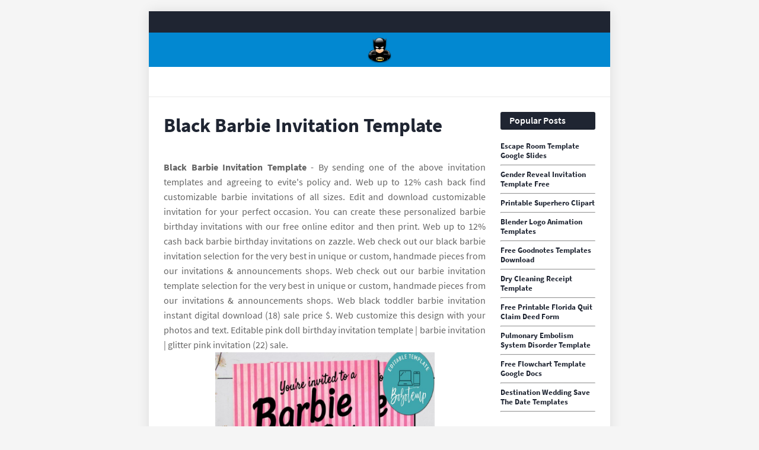

--- FILE ---
content_type: text/html
request_url: https://asmarkt24.de/en/black-barbie-invitation-template.html
body_size: 4991
content:
<!DOCTYPE html>
<html lang="en">
<head>
	<meta name="viewport" content="width=device-width, initial-scale=1" />
	<link href='//1.bp.blogspot.com' rel='dns-prefetch' />
	<link href='//2.bp.blogspot.com' rel='dns-prefetch' />
	<link href='//3.bp.blogspot.com' rel='dns-prefetch' />
	<link href='//4.bp.blogspot.com' rel='dns-prefetch' />
	<link href='//www.blogger.com' rel='dns-prefetch' />
	<link href='//fonts.gstatic.com' rel='dns-prefetch' />
	<link href='//pagead2.googlesyndication.com' rel='dns-prefetch' />
	<link href='//www.googletagmanager.com' rel='dns-prefetch' />
	<link href='//www.google-analytics.com' rel='dns-prefetch' />
	<meta content='text/html; charset=UTF-8' http-equiv='Content-Type' />
	<meta content='blogger' name='generator' />
	<link href='https://blogger.googleusercontent.com/img/b/R29vZ2xl/AVvXsEiuHdvkbqBty16ErkcQdGN2qkRNOmibs6faXyMXK1ahEgEcVDIllRM3x532RbYCkREV9Z4w6_E7kjasobINkBLCVxzBBVfo56CpKcqu5AyCDApgJ1CLht0lIEYvs4j-W4lFHhwqsbqePmdT-gJ4IBZkkN21Hp2K8Eqy3Kq6g21APDkKEsW0qWwoBysgNmcf/s1600/icon.png' rel='icon' type='image/x-icon' />
	<meta content='#0288d1' name='theme-color' />
	<meta content='#0288d1' name='msapplication-navbutton-color' />
		<title>Black Barbie Invitation Template Web Black Barbie Pink Digital Birthday Invitation Template, Africam American Girl Birthday Any Age Editable Invitation, Edit In Canva, Download (151) $5.45 Barbie Pool Party.</title>
	<meta name="description" content="By sending one of the above invitation templates and agreeing to evite&#039;s policy and. Editable pink doll birthday invitation template | barbie invitation | glitter pink invitation (22) sale. Web up to 12% cash back  find customizable black barbie invitations of all sizes."/>
	<link rel="canonical" href="https://asmarkt24.de/en/black-barbie-invitation-template.html" />
<script type="application/ld+json">
  {
    "@context": "https://schema.org/",
    "@type": "Article",
    "author": {
      "@type": "Person",
      "name": "James",
      "url": "https://www.google.com/search?q=James"
    },
    "headline": "Black Barbie Invitation Template Web Black Toddler Barbie Invitation Instant Digital Download (18) Sale Price $.",
    "datePublished": "2022-11-25T01:29:37Z",
    "image": "https://tse1.mm.bing.net/th?q=black%20barbie%20invitation%20template",
    "publisher": {
      "@type": "Organization",
      "name": "",
      "logo": {
        "@type": "ImageObject",
        "url": "https://tse1.mm.bing.net/th?q=black%20barbie%20invitation%20template&amp;w=250&amp;h=250&amp;c=7",
        "width": 250,
        "height": 250
      }
    }
  }
</script>	<meta content='article' property='og:type' />
	<script src='https://xss.my.id/theme/minifast/head.js' type='text/javascript'></script>
</head>

<body class='item post'>
	<div id='outer-wrapper'>
		<header id='header-wrapper'>
			<div class='topbar'>
				<div class='container row-x1'>
					<div class='topbar-menu section' id='topbar-menu' name='TopBar Links'>
						<div class='widget LinkList' data-version='2' id='LinkList152'>
							<ul id='topbar-menu-ul'>
								<!-- <li><a href='/'>Home</a></li> -->
							</ul>
						</div>
					</div>
				</div>
			</div>
			<div class='headerify-wrap'>
				<div class='headerify-fixed'>
					<div class='headerify'>
						<div class='container row-x1'>
							<div class='main-logo section' id='main-logo' name='Main Logo'>
								<div class='widget Header' data-version='2' id='Header1'>
									<div class='header-widget'>
										<a class='main-logo-img' href='/'> <img alt='home' src='https://blogger.googleusercontent.com/img/b/R29vZ2xl/AVvXsEhFbkYjl-5OYaIpJyH62IHhR68fdlMZ5mBGah4xD5MEzHDqaSUorXmRqkEZ0JcOkuvxyByhS5WyOvMZWNuIwdzVSCDztcezx3v3FMzOSxBY6ujiqUAyNrUKy-iPj0uwyM9JRFkhCxpuOsUWgzQ0IensxtgZxNmRlP3ut_qUBJZ0D7sM7DcQG6_nWqtM2Sgy/s1600/logo.png' width="48" height="48"/> </a>
									</div>
								</div>
							</div>
						</div>
					</div>
				</div>
			</div>
		</header>
		<div class='header-ad-wrap has-ads'>
			<div class='header-ad container row-x1 section' id='header-ad' name='Header ADS'>
				<div class='widget HTML' data-version='2' id='HTML1'>
					<div class='widget-content'> <center><!--ads/auto.txt--></center> </div>
				</div>
			</div>
		</div>
		<!-- Content Wrapper -->
		<div id='content-wrapper'>
			<div class='container row-x1'>
				<!-- Main Wrapper -->
				<main id='main-wrapper'>
					<div class='main section' id='main' name='Main Posts'>
						<div class='widget Blog' data-version='2' id='Blog1'>
							<div class='blog-posts hfeed container item-post-wrap'>
								<article class='blog-post hentry item-post'>
									<div class='item-post-inner'>
									<h1 class='entry-title'>Black Barbie Invitation Template
</h1>
									<div class='post-body entry-content' id='post-body'>
										<center><!--ads/auto.txt--></center>
											<article>
    <p class="p-2" align="justify"><strong>Black Barbie Invitation Template</strong> - By sending one of the above invitation templates and agreeing to evite&#039;s policy and. Web up to 12% cash back  find customizable barbie invitations of all sizes. Edit and download customizable invitation for your perfect occasion. You can create these personalized barbie birthday invitations with our free online editor and then print. Web up to 12% cash back  barbie birthday invitations on zazzle. Web check out our black barbie invitation selection for the very best in unique or custom, handmade pieces from our invitations &amp; announcements shops. Web check out our barbie invitation template selection for the very best in unique or custom, handmade pieces from our invitations &amp; announcements shops. Web black toddler barbie invitation instant digital download (18) sale price $. Web customize this design with your photos and text. Editable pink doll birthday invitation template | barbie invitation | glitter pink invitation (22) sale.</p>

<section>
		<div class='blog-post hentry index-post'>			
		<div class='post-image-wrap'>
                <center><img alt='Editable Black Barbie invitations Afro Puff Silhouette Invite DIY' src='https://cdn.tangledigitalprints.com/listings/thumb/5d4d6d3c38dd915a8b4e8145/m11f35fJog/vhC7X1zNTK___lSH2A_v1_compressed_1000.jpg' onerror="this.src='https://ts2.mm.bing.net/th?q=Editable Black Barbie invitations Afro Puff Silhouette Invite DIY'" width="370" height="478" loading="lazy"/></center>
        </div>
        <div class="post-info">
              <h2 class="post-title">Editable Black Barbie invitations Afro Puff Silhouette Invite DIY</h2>
			  <p class="p-2" align="justify">Edit your invitations with bobotemp.com via the customize feature. You can create these personalized barbie birthday invitations with our free online editor and then print. Web create free barbie invitation flyers, posters, social media graphics and videos in minutes. Web check out our black barbie invitation selection for the very best in unique or custom, handmade pieces from our invitations.</p>
		</div>
		</div>
		<div class='blog-post hentry index-post'>			
		<div class='post-image-wrap'>
                <center><img alt='Africanamerican Barbie Invitation Black Barbie Invitation Etsy' src='https://i.etsystatic.com/6862713/r/il/b31445/3120894777/il_1140xN.3120894777_ov0h.jpg' onerror="this.src='https://ts2.mm.bing.net/th?q=Africanamerican Barbie Invitation Black Barbie Invitation Etsy'" width="370" height="478" loading="lazy"/></center>
        </div>
        <div class="post-info">
              <h2 class="post-title">Africanamerican Barbie Invitation Black Barbie Invitation Etsy</h2>
			  <p class="p-2" align="justify">Thousands of stock photos and easy to use tools. Web customize this design with your photos and text. Edit your invitations with bobotemp.com via the customize feature. Web create free barbie invitation flyers, posters, social media graphics and videos in minutes. If you need a girlie invitation design, you may consider checking our barbie invitation template so you do.</p>
		</div>
		</div>
		<div class='blog-post hentry index-post'>			
		<div class='post-image-wrap'>
                <center><img alt='Black Barbie Birthday Invitations Black Barbie Invitation Etsy' src='https://i.etsystatic.com/25772181/r/il/221b48/3126030037/il_1140xN.3126030037_nii9.jpg' onerror="this.src='https://ts2.mm.bing.net/th?q=Black Barbie Birthday Invitations Black Barbie Invitation Etsy'" width="370" height="478" loading="lazy"/></center>
        </div>
        <div class="post-info">
              <h2 class="post-title">Black Barbie Birthday Invitations Black Barbie Invitation Etsy</h2>
			  <p class="p-2" align="justify">Web create free barbie invitation flyers, posters, social media graphics and videos in minutes. Web black toddler barbie invitation instant digital download (18) sale price $. Web up to 12% cash back  find customizable barbie invitations of all sizes. Web check out our barbie invitation template selection for the very best in unique or custom, handmade pieces from our invitations.</p>
		</div>
		</div>
		<div class='blog-post hentry index-post'>			
		<div class='post-image-wrap'>
                <center><img alt='Black Barbie Birthday Invitation Personalize Digital Etsy' src='https://i.etsystatic.com/23920861/r/il/740fa0/3243891135/il_1588xN.3243891135_3vwn.jpg' onerror="this.src='https://ts2.mm.bing.net/th?q=Black Barbie Birthday Invitation Personalize Digital Etsy'" width="370" height="478" loading="lazy"/></center>
        </div>
        <div class="post-info">
              <h2 class="post-title">Black Barbie Birthday Invitation Personalize Digital Etsy</h2>
			  <p class="p-2" align="justify">Web check out our barbie invitation template selection for the very best in unique or custom, handmade pieces from our invitations &amp; announcements shops. Web check out our black barbie birthday invitations selection for the very best in unique or custom, handmade pieces from our invitations &amp; announcements shops. Web black barbie party invitation printable high resolution 300 dpi read.</p>
		</div>
		</div>
		<div class='blog-post hentry index-post'>			
		<div class='post-image-wrap'>
                <center><img alt='Black Barbie Birthday Invitations Black Barbie Invitation Etsy' src='https://i.etsystatic.com/25772181/r/il/b0fe2b/3126388079/il_1588xN.3126388079_nogl.jpg' onerror="this.src='https://ts2.mm.bing.net/th?q=Black Barbie Birthday Invitations Black Barbie Invitation Etsy'" width="370" height="478" loading="lazy"/></center>
        </div>
        <div class="post-info">
              <h2 class="post-title">Black Barbie Birthday Invitations Black Barbie Invitation Etsy</h2>
			  <p class="p-2" align="justify">Pick your favorite invitation design from our amazing selection or create your own from scratch! Web up to 12% cash back  barbie birthday invitations on zazzle. By sending one of the above invitation templates and agreeing to evite&#039;s policy and. Web black barbie pink digital birthday invitation template, africam american girl birthday any age editable invitation, edit in canva, download.</p>
		</div>
		</div>
		<div class='blog-post hentry index-post'>			
		<div class='post-image-wrap'>
                <center><img alt='African American Barbie Invitation Chalkboard Card Birthday Etsy' src='https://i.etsystatic.com/14637829/r/il/d7addb/2531242268/il_794xN.2531242268_s3hs.jpg' onerror="this.src='https://ts2.mm.bing.net/th?q=African American Barbie Invitation Chalkboard Card Birthday Etsy'" width="370" height="478" loading="lazy"/></center>
        </div>
        <div class="post-info">
              <h2 class="post-title">African American Barbie Invitation Chalkboard Card Birthday Etsy</h2>
			  <p class="p-2" align="justify">You can create these personalized barbie birthday invitations with our free online editor and then print. Web black barbie party invitation printable high resolution 300 dpi read more description: Edit and download customizable invitation for your perfect occasion. Web check out our black barbie birthday invitations selection for the very best in unique or custom, handmade pieces from our invitations.</p>
		</div>
		</div>
		<div class='blog-post hentry index-post'>			
		<div class='post-image-wrap'>
                <center><img alt='Black Barbie Invitation Template' src='https://d1csarkz8obe9u.cloudfront.net/posterpreviews/black-barbie-birthday-invitation-design-template-b8de6e2b36666428fba14c13dde08d26_screen.jpg?ts=1594745177' onerror="this.src='https://ts2.mm.bing.net/th?q=Black Barbie Invitation Template'" width="370" height="478" loading="lazy"/></center>
        </div>
        <div class="post-info">
              <h2 class="post-title">Black Barbie Invitation Template</h2>
			  <p class="p-2" align="justify">If you need a girlie invitation design, you may consider checking our barbie invitation template so you do. You can create these personalized barbie birthday invitations with our free online editor and then print. Pick your favorite invitation design from our amazing selection or create your own from scratch! Web black barbie party invitation customize this party flyer (us letter).</p>
		</div>
		</div>
		<div class='blog-post hentry index-post'>			
		<div class='post-image-wrap'>
                <center><img alt='African American Barbie Birthday Slumber Party Invitation Etsy' src='https://i.etsystatic.com/22238086/r/il/7653a5/3309116655/il_794xN.3309116655_o7x3.jpg' onerror="this.src='https://ts2.mm.bing.net/th?q=African American Barbie Birthday Slumber Party Invitation Etsy'" width="370" height="478" loading="lazy"/></center>
        </div>
        <div class="post-info">
              <h2 class="post-title">African American Barbie Birthday Slumber Party Invitation Etsy</h2>
			  <p class="p-2" align="justify">Editable pink doll birthday invitation template | barbie invitation | glitter pink invitation (22) sale. Web check out our black barbie invitation selection for the very best in unique or custom, handmade pieces from our invitations &amp; announcements shops. Web up to 12% cash back  find customizable black barbie invitations of all sizes. Web check out our barbie invitation template.</p>
		</div>
		</div>
		<div class='blog-post hentry index-post'>			
		<div class='post-image-wrap'>
                <center><img alt='AfricanAmerican Barbie Invitation Black Barbie Invitation Etsy' src='https://i.etsystatic.com/6862713/r/il/4f087b/3073040344/il_1588xN.3073040344_t1xs.jpg' onerror="this.src='https://ts2.mm.bing.net/th?q=AfricanAmerican Barbie Invitation Black Barbie Invitation Etsy'" width="370" height="478" loading="lazy"/></center>
        </div>
        <div class="post-info">
              <h2 class="post-title">AfricanAmerican Barbie Invitation Black Barbie Invitation Etsy</h2>
			  <p class="p-2" align="justify">Pick your favorite invitation design from our amazing selection or create your own from scratch! Web customize this design with your photos and text. Edit your invitations with bobotemp.com via the customize feature. By sending one of the above invitation templates and agreeing to evite&#039;s policy and. Thousands of stock photos and easy to use tools.</p>
		</div>
		</div>
		<div class='blog-post hentry index-post'>			
		<div class='post-image-wrap'>
                <center><img alt='Black Barbie Birthday Invitation Personalize Digital Etsy' src='https://i.etsystatic.com/23920861/r/il/59a1b7/3196190334/il_1588xN.3196190334_93du.jpg' onerror="this.src='https://ts2.mm.bing.net/th?q=Black Barbie Birthday Invitation Personalize Digital Etsy'" width="370" height="478" loading="lazy"/></center>
        </div>
        <div class="post-info">
              <h2 class="post-title">Black Barbie Birthday Invitation Personalize Digital Etsy</h2>
			  <p class="p-2" align="justify">Web black barbie party invitation printable high resolution 300 dpi read more description: Web select an invitation design. Web customize this design with your photos and text. Web up to 12% cash back  find customizable black barbie invitations of all sizes. You can create these personalized barbie birthday invitations with our free online editor and then print.</p>
		</div>
		</div>
	<p class="p-2" align="justify">You can create these personalized barbie birthday invitations with our free online editor and then print. Thousands of stock photos and easy to use tools. By sending one of the above invitation templates and agreeing to evite&#039;s policy and. Web black barbie pink digital birthday invitation template, africam american girl birthday any age editable invitation, edit in canva, download (151) $5.45 barbie pool party. Web create free barbie invitation flyers, posters, social media graphics and videos in minutes. Pick your favorite invitation design from our amazing selection or create your own from scratch! Editable pink doll birthday invitation template | barbie invitation | glitter pink invitation (22) sale. Web check out our black barbie birthday invitations selection for the very best in unique or custom, handmade pieces from our invitations &amp; announcements shops. Web select an invitation design. Edit and download customizable invitation for your perfect occasion. Web check out our barbie invitation template selection for the very best in unique or custom, handmade pieces from our invitations &amp; announcements shops. Web looking for barbie party ideas? Web up to 12% cash back  find customizable black barbie invitations of all sizes. Web up to 12% cash back  find customizable barbie invitations of all sizes. Web black barbie party invitation printable high resolution 300 dpi read more description: Web check out our black barbie invite selection for the very best in unique or custom, handmade pieces from our invitation templates shops. Web  free printable barbie birthday invitation templates. Web black barbie party invitation customize this party flyer (us letter) template designed by shea reynolds flyer (us letter) (8.5in × 11in) edit design edit for free magically. Pick your favorite invitation design from our amazing selection or create your own from scratch! Web check out our black barbie invitations selection for the very best in unique or custom, handmade pieces from our invitations &amp; announcements shops.</p>
</section>

		<h3 class="post-title">Related Post:</h3>
                    
		<ul class='flat'>
        <li><a href='/en/full-page-yearbook-ad-template.html'>Full Page Yearbook Ad Template</a></li>
		</ul>
		            
		<ul class='flat'>
        <li><a href='/en/foldable-printable-birthday-cards-to-color-for-dad.html'>Foldable Printable Birthday Cards To Color For Dad</a></li>
		</ul>
		            
		<ul class='flat'>
        <li><a href='/en/happy-fathers-day-grandpa-printable.html'>Happy Fathers Day Grandpa Printable</a></li>
		</ul>
		            
		<ul class='flat'>
        <li><a href='/en/vocabulary-matching-template-free.html'>Vocabulary Matching Template Free</a></li>
		</ul>
		            
		<ul class='flat'>
        <li><a href='/en/free-circle-infographic-template.html'>Free Circle Infographic Template</a></li>
		</ul>
		            
		<ul class='flat'>
        <li><a href='/en/self-introduction-ppt-templates-free-download.html'>Self Introduction Ppt Templates Free Download</a></li>
		</ul>
		            
		<ul class='flat'>
        <li><a href='/en/bbq-business-cards-templates.html'>Bbq Business Cards Templates</a></li>
		</ul>
		            
		<ul class='flat'>
        <li><a href='/en/indesign-picture-book-templates.html'>Indesign Picture Book Templates</a></li>
		</ul>
		            
		<ul class='flat'>
        <li><a href='/en/free-printable-3d-nativity-scene.html'>Free Printable 3d Nativity Scene</a></li>
		</ul>
		            
		<ul class='flat'>
        <li><a href='/en/printable-free-vibration-plate-exercise-chart.html'>Printable Free Vibration Plate Exercise Chart</a></li>
		</ul>
		</article>
	
									</div>
									</div>
								</article>
								<div id='arel-ad'></div>
							</div>
						</div>
					</div>
				</main>
				<!-- Sidebar Wrapper -->
				<aside id='sidebar-wrapper'>
					<div class='sidebar widget-ready section' id='sidebar' name='Sidebar'>
						<div class='widget PopularPosts' data-version='2' id='PopularPosts1'>
							<div class='widget-title'>
								<h3 class='title'>Popular Posts</h3> 
							</div>
																			<div class='widget-content'>
							  <div class='post'>
								<div class='post-content'>
								  <div class='post-info'>
									<h3 class='entry-title'>
									  <a href='/en/escape-room-template-google-slides.html'>Escape Room Template Google Slides</a>
									</h3><hr>
								  </div>
								</div>
							  </div>
							</div>
																			<div class='widget-content'>
							  <div class='post'>
								<div class='post-content'>
								  <div class='post-info'>
									<h3 class='entry-title'>
									  <a href='/en/gender-reveal-invitation-template-free.html'>Gender Reveal Invitation Template Free</a>
									</h3><hr>
								  </div>
								</div>
							  </div>
							</div>
																			<div class='widget-content'>
							  <div class='post'>
								<div class='post-content'>
								  <div class='post-info'>
									<h3 class='entry-title'>
									  <a href='/en/printable-superhero-clipart.html'>Printable Superhero Clipart</a>
									</h3><hr>
								  </div>
								</div>
							  </div>
							</div>
																			<div class='widget-content'>
							  <div class='post'>
								<div class='post-content'>
								  <div class='post-info'>
									<h3 class='entry-title'>
									  <a href='/en/blender-logo-animation-templates.html'>Blender Logo Animation Templates</a>
									</h3><hr>
								  </div>
								</div>
							  </div>
							</div>
																			<div class='widget-content'>
							  <div class='post'>
								<div class='post-content'>
								  <div class='post-info'>
									<h3 class='entry-title'>
									  <a href='/en/free-goodnotes-templates-download.html'>Free Goodnotes Templates Download</a>
									</h3><hr>
								  </div>
								</div>
							  </div>
							</div>
																			<div class='widget-content'>
							  <div class='post'>
								<div class='post-content'>
								  <div class='post-info'>
									<h3 class='entry-title'>
									  <a href='/en/dry-cleaning-receipt-template.html'>Dry Cleaning Receipt Template</a>
									</h3><hr>
								  </div>
								</div>
							  </div>
							</div>
																			<div class='widget-content'>
							  <div class='post'>
								<div class='post-content'>
								  <div class='post-info'>
									<h3 class='entry-title'>
									  <a href='/en/free-printable-florida-quit-claim-deed-form.html'>Free Printable Florida Quit Claim Deed Form</a>
									</h3><hr>
								  </div>
								</div>
							  </div>
							</div>
																			<div class='widget-content'>
							  <div class='post'>
								<div class='post-content'>
								  <div class='post-info'>
									<h3 class='entry-title'>
									  <a href='/en/pulmonary-embolism-system-disorder-template.html'>Pulmonary Embolism System Disorder Template</a>
									</h3><hr>
								  </div>
								</div>
							  </div>
							</div>
																			<div class='widget-content'>
							  <div class='post'>
								<div class='post-content'>
								  <div class='post-info'>
									<h3 class='entry-title'>
									  <a href='/en/free-flowchart-template-google-docs.html'>Free Flowchart Template Google Docs</a>
									</h3><hr>
								  </div>
								</div>
							  </div>
							</div>
																			<div class='widget-content'>
							  <div class='post'>
								<div class='post-content'>
								  <div class='post-info'>
									<h3 class='entry-title'>
									  <a href='/en/destination-wedding-save-the-date-templates.html'>Destination Wedding Save The Date Templates</a>
									</h3><hr>
								  </div>
								</div>
							  </div>
							</div>
												</div>
						<div class='widget HTML' data-version='2' id='HTML6'>
							<div class='widget-title'>
								<h3 class='title'>Ads</h3> </div>
							<div class='widget-content'> <center><!--ads/auto.txt--></center> </div>
						</div>
						<div class='widget PopularPosts' data-version='2' id='PopularPosts1'>
							<div class='widget-title'>
								<h3 class='title'>Pages</h3> </div>
							<div class='widget-content'>
														<div class='widget-content'>
							  <div class='post'>
								<div class='post-content'>
								  <div class='post-info'>
									<h3 class='entry-title'>
									  <a href='/p/dmca.html'>Dmca</a>
									</h3><hr>
								  </div>
								</div>
							  </div>
							</div>
														<div class='widget-content'>
							  <div class='post'>
								<div class='post-content'>
								  <div class='post-info'>
									<h3 class='entry-title'>
									  <a href='/p/contact.html'>Contact</a>
									</h3><hr>
								  </div>
								</div>
							  </div>
							</div>
														<div class='widget-content'>
							  <div class='post'>
								<div class='post-content'>
								  <div class='post-info'>
									<h3 class='entry-title'>
									  <a href='/p/privacy-policy.html'>Privacy Policy</a>
									</h3><hr>
								  </div>
								</div>
							  </div>
							</div>
														<div class='widget-content'>
							  <div class='post'>
								<div class='post-content'>
								  <div class='post-info'>
									<h3 class='entry-title'>
									  <a href='/p/copyright.html'>Copyright</a>
									</h3><hr>
								  </div>
								</div>
							  </div>
							</div>
														</div>
						</div>
					</div>
				</aside>
			</div>
		</div>
		<div class='clearfix'></div>
		<div class='footer-ad-wrap has-ads'>
			<div class='footer-ad container row-x1 section' id='footer-ad' name='Footer ADS'>
				<div class='widget HTML' data-version='2' id='HTML22'>
					<div class='widget-content'>  </div>
				</div>
			</div>
		</div>
		<div class='clearfix'></div>
		<!-- Footer Wrapper -->
		<footer id='footer-wrapper'>
			<div id='footerbar'>
				<div class='container row-x1'>
					<div class='fbar-menu section' id='fbar-menu' name='FooterBar Links'>
						<div class='widget LinkList' data-version='2' id='LinkList157'>
							<div class='widget-content'>
							<ul>
														<li class="nav-item">
							<a class="nav-link" href="p/dmca.html">Dmca</a>
							</li>
														<li class="nav-item">
							<a class="nav-link" href="p/contact.html">Contact</a>
							</li>
														<li class="nav-item">
							<a class="nav-link" href="p/privacy-policy.html">Privacy Policy</a>
							</li>
														<li class="nav-item">
							<a class="nav-link" href="p/copyright.html">Copyright</a>
							</li>
														</ul>
							</div>
						</div>
					</div>
				</div>
			</div>
		</footer>
	</div>
	<script src='https://xss.my.id/theme/minifast/body.js' type='text/javascript'></script>
<script defer src="https://static.cloudflareinsights.com/beacon.min.js/vcd15cbe7772f49c399c6a5babf22c1241717689176015" integrity="sha512-ZpsOmlRQV6y907TI0dKBHq9Md29nnaEIPlkf84rnaERnq6zvWvPUqr2ft8M1aS28oN72PdrCzSjY4U6VaAw1EQ==" data-cf-beacon='{"version":"2024.11.0","token":"b5d91d8ad0bc4d30849c99943207c8a7","r":1,"server_timing":{"name":{"cfCacheStatus":true,"cfEdge":true,"cfExtPri":true,"cfL4":true,"cfOrigin":true,"cfSpeedBrain":true},"location_startswith":null}}' crossorigin="anonymous"></script>
</body>
</html>